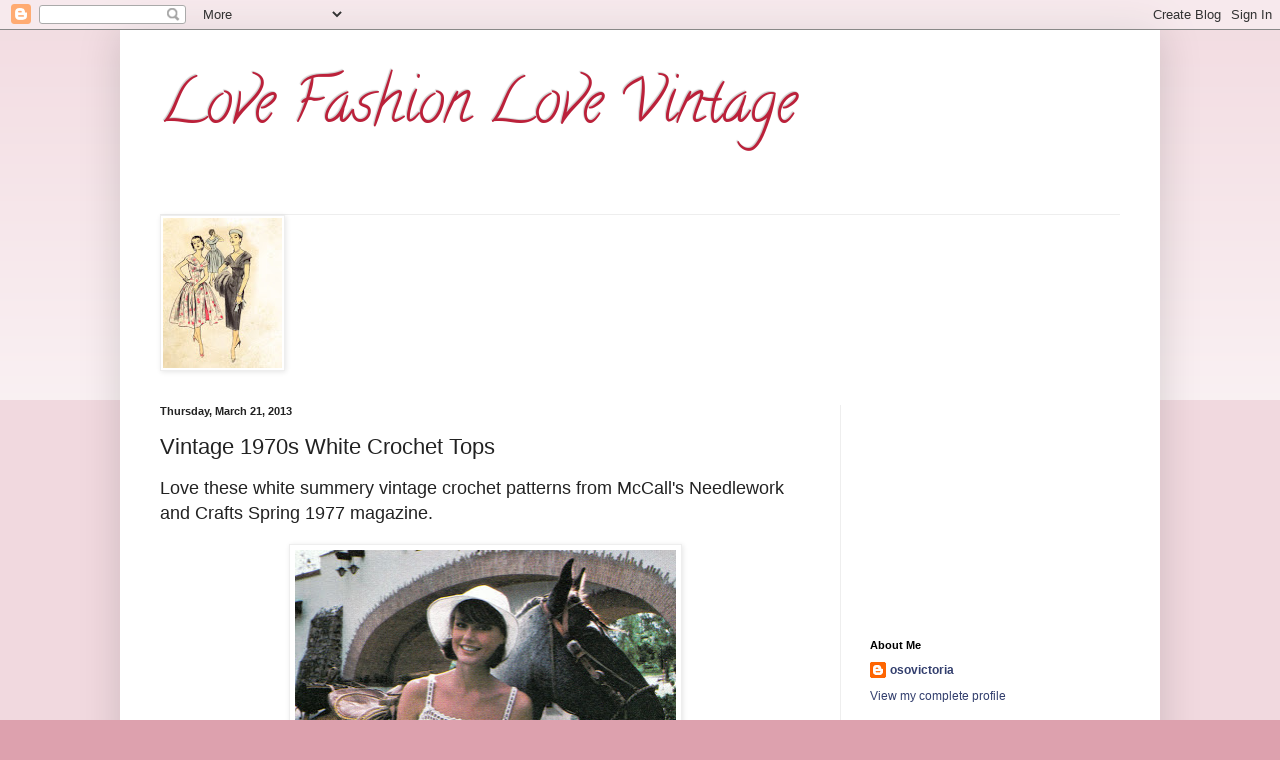

--- FILE ---
content_type: text/html; charset=UTF-8
request_url: https://www.osovictoria.com/2013/03/vintage-1970s-white-crochet-tops.html
body_size: 16393
content:
<!DOCTYPE html>
<html class='v2' dir='ltr' xmlns='http://www.w3.org/1999/xhtml' xmlns:b='http://www.google.com/2005/gml/b' xmlns:data='http://www.google.com/2005/gml/data' xmlns:expr='http://www.google.com/2005/gml/expr'>
<head>
<link href='https://www.blogger.com/static/v1/widgets/335934321-css_bundle_v2.css' rel='stylesheet' type='text/css'/>
<meta content='f4be9bd2ff7e6c857bb54658325f8661' name='p:domain_verify'/>
<meta content='IE=EmulateIE7' http-equiv='X-UA-Compatible'/>
<meta content='width=1100' name='viewport'/>
<meta content='text/html; charset=UTF-8' http-equiv='Content-Type'/>
<meta content='blogger' name='generator'/>
<link href='https://www.osovictoria.com/favicon.ico' rel='icon' type='image/x-icon'/>
<link href='http://www.osovictoria.com/2013/03/vintage-1970s-white-crochet-tops.html' rel='canonical'/>
<link rel="alternate" type="application/atom+xml" title="Love Fashion Love Vintage - Atom" href="https://www.osovictoria.com/feeds/posts/default" />
<link rel="alternate" type="application/rss+xml" title="Love Fashion Love Vintage - RSS" href="https://www.osovictoria.com/feeds/posts/default?alt=rss" />
<link rel="service.post" type="application/atom+xml" title="Love Fashion Love Vintage - Atom" href="https://www.blogger.com/feeds/3564368555119078106/posts/default" />

<link rel="alternate" type="application/atom+xml" title="Love Fashion Love Vintage - Atom" href="https://www.osovictoria.com/feeds/6823450478088394381/comments/default" />
<!--Can't find substitution for tag [blog.ieCssRetrofitLinks]-->
<link href='https://blogger.googleusercontent.com/img/b/R29vZ2xl/AVvXsEiKl5RLiqLNeheWBFFP8yT2TG6Cg6auYxXJdjzPKxEXtny9_2GcbadvzMTVgDjCW7xQnf433kzpftuTHThcBsO9TrgeHPkDlCVxchnNQv8R_nqAxm2liO98Cr2XSk_00kwwZjkrdomAxio/s400/IMG.jpg' rel='image_src'/>
<meta content='http://www.osovictoria.com/2013/03/vintage-1970s-white-crochet-tops.html' property='og:url'/>
<meta content='Vintage 1970s White Crochet Tops ' property='og:title'/>
<meta content=' Love these white summery vintage crochet patterns from McCall&#39;s Needlework and Crafts Spring 1977 magazine.       Free PDF download Rose Ca...' property='og:description'/>
<meta content='https://blogger.googleusercontent.com/img/b/R29vZ2xl/AVvXsEiKl5RLiqLNeheWBFFP8yT2TG6Cg6auYxXJdjzPKxEXtny9_2GcbadvzMTVgDjCW7xQnf433kzpftuTHThcBsO9TrgeHPkDlCVxchnNQv8R_nqAxm2liO98Cr2XSk_00kwwZjkrdomAxio/w1200-h630-p-k-no-nu/IMG.jpg' property='og:image'/>
<title>Love Fashion Love Vintage: Vintage 1970s White Crochet Tops </title>
<style type='text/css'>@font-face{font-family:'Calligraffitti';font-style:normal;font-weight:400;font-display:swap;src:url(//fonts.gstatic.com/s/calligraffitti/v20/46k2lbT3XjDVqJw3DCmCFjE0vkFeOZdjppN_.woff2)format('woff2');unicode-range:U+0000-00FF,U+0131,U+0152-0153,U+02BB-02BC,U+02C6,U+02DA,U+02DC,U+0304,U+0308,U+0329,U+2000-206F,U+20AC,U+2122,U+2191,U+2193,U+2212,U+2215,U+FEFF,U+FFFD;}</style>
<style id='page-skin-1' type='text/css'><!--
/*
-----------------------------------------------
Blogger Template Style
Name:     Simple
Designer: Blogger
URL:      www.blogger.com
----------------------------------------------- */
/* Content
----------------------------------------------- */
body {
font: normal normal 12px Arial, Tahoma, Helvetica, FreeSans, sans-serif;
color: #222222;
background: #dda1ae none repeat scroll top left;
padding: 0 40px 40px 40px;
}
html body .region-inner {
min-width: 0;
max-width: 100%;
width: auto;
}
h2 {
font-size: 22px;
}
a:link {
text-decoration:none;
color: #333f6e;
}
a:visited {
text-decoration:none;
color: #dd2a50;
}
a:hover {
text-decoration:underline;
color: #7fdd66;
}
.body-fauxcolumn-outer .fauxcolumn-inner {
background: transparent url(//www.blogblog.com/1kt/simple/body_gradient_tile_light.png) repeat scroll top left;
_background-image: none;
}
.body-fauxcolumn-outer .cap-top {
position: absolute;
z-index: 1;
height: 400px;
width: 100%;
}
.body-fauxcolumn-outer .cap-top .cap-left {
width: 100%;
background: transparent url(//www.blogblog.com/1kt/simple/gradients_light.png) repeat-x scroll top left;
_background-image: none;
}
.content-outer {
-moz-box-shadow: 0 0 40px rgba(0, 0, 0, .15);
-webkit-box-shadow: 0 0 5px rgba(0, 0, 0, .15);
-goog-ms-box-shadow: 0 0 10px #333333;
box-shadow: 0 0 40px rgba(0, 0, 0, .15);
margin-bottom: 1px;
}
.content-inner {
padding: 10px 10px;
}
.content-inner {
background-color: #ffffff;
}
/* Header
----------------------------------------------- */
.header-outer {
background: #ffffff none repeat-x scroll 0 -400px;
_background-image: none;
}
.Header h1 {
font: normal normal 60px Calligraffitti;
color: #bb213a;
text-shadow: -1px -1px 1px rgba(0, 0, 0, .2);
}
.Header h1 a {
color: #bb213a;
}
.Header .description {
font-size: 140%;
color: #777777;
}
.header-inner .Header .titlewrapper {
padding: 22px 30px;
}
.header-inner .Header .descriptionwrapper {
padding: 0 30px;
}
/* Tabs
----------------------------------------------- */
.tabs-inner .section:first-child {
border-top: 1px solid #eeeeee;
}
.tabs-inner .section:first-child ul {
margin-top: -1px;
border-top: 1px solid #eeeeee;
border-left: 0 solid #eeeeee;
border-right: 0 solid #eeeeee;
}
.tabs-inner .widget ul {
background: #f5f5f5 url(//www.blogblog.com/1kt/simple/gradients_light.png) repeat-x scroll 0 -800px;
_background-image: none;
border-bottom: 1px solid #eeeeee;
margin-top: 0;
margin-left: -30px;
margin-right: -30px;
}
.tabs-inner .widget li a {
display: inline-block;
padding: .6em 1em;
font: normal normal 14px Arial, Tahoma, Helvetica, FreeSans, sans-serif;
color: #999999;
border-left: 1px solid #ffffff;
border-right: 1px solid #eeeeee;
}
.tabs-inner .widget li:first-child a {
border-left: none;
}
.tabs-inner .widget li.selected a, .tabs-inner .widget li a:hover {
color: #000000;
background-color: #eeeeee;
text-decoration: none;
}
/* Columns
----------------------------------------------- */
.main-outer {
border-top: 0 solid #eeeeee;
}
.fauxcolumn-left-outer .fauxcolumn-inner {
border-right: 1px solid #eeeeee;
}
.fauxcolumn-right-outer .fauxcolumn-inner {
border-left: 1px solid #eeeeee;
}
/* Headings
----------------------------------------------- */
div.widget > h2,
div.widget h2.title {
margin: 0 0 1em 0;
font: normal bold 11px Arial, Tahoma, Helvetica, FreeSans, sans-serif;
color: #000000;
}
/* Widgets
----------------------------------------------- */
.widget .zippy {
color: #999999;
text-shadow: 2px 2px 1px rgba(0, 0, 0, .1);
}
.widget .popular-posts ul {
list-style: none;
}
/* Posts
----------------------------------------------- */
h2.date-header {
font: normal bold 11px Arial, Tahoma, Helvetica, FreeSans, sans-serif;
}
.date-header span {
background-color: transparent;
color: #222222;
padding: inherit;
letter-spacing: inherit;
margin: inherit;
}
.main-inner {
padding-top: 30px;
padding-bottom: 30px;
}
.main-inner .column-center-inner {
padding: 0 15px;
}
.main-inner .column-center-inner .section {
margin: 0 15px;
}
.post {
margin: 0 0 25px 0;
}
h3.post-title, .comments h4 {
font: normal normal 22px Arial, Tahoma, Helvetica, FreeSans, sans-serif;
margin: .75em 0 0;
}
.post-body {
font-size: 110%;
line-height: 1.4;
position: relative;
}
.post-body img, .post-body .tr-caption-container, .Profile img, .Image img,
.BlogList .item-thumbnail img {
padding: 2px;
background: #ffffff;
border: 1px solid #eeeeee;
-moz-box-shadow: 1px 1px 5px rgba(0, 0, 0, .1);
-webkit-box-shadow: 1px 1px 5px rgba(0, 0, 0, .1);
box-shadow: 1px 1px 5px rgba(0, 0, 0, .1);
}
.post-body img, .post-body .tr-caption-container {
padding: 5px;
}
.post-body .tr-caption-container {
color: #222222;
}
.post-body .tr-caption-container img {
padding: 0;
background: transparent;
border: none;
-moz-box-shadow: 0 0 0 rgba(0, 0, 0, .1);
-webkit-box-shadow: 0 0 0 rgba(0, 0, 0, .1);
box-shadow: 0 0 0 rgba(0, 0, 0, .1);
}
.post-header {
margin: 0 0 1.5em;
line-height: 1.6;
font-size: 90%;
}
.post-footer {
margin: 20px -2px 0;
padding: 5px 10px;
color: #666666;
background-color: #f9f9f9;
border-bottom: 1px solid #eeeeee;
line-height: 1.6;
font-size: 90%;
}
#comments .comment-author {
padding-top: 1.5em;
border-top: 1px solid #eeeeee;
background-position: 0 1.5em;
}
#comments .comment-author:first-child {
padding-top: 0;
border-top: none;
}
.avatar-image-container {
margin: .2em 0 0;
}
#comments .avatar-image-container img {
border: 1px solid #eeeeee;
}
/* Comments
----------------------------------------------- */
.comments .comments-content .icon.blog-author {
background-repeat: no-repeat;
background-image: url([data-uri]);
}
.comments .comments-content .loadmore a {
border-top: 1px solid #999999;
border-bottom: 1px solid #999999;
}
.comments .comment-thread.inline-thread {
background-color: #f9f9f9;
}
.comments .continue {
border-top: 2px solid #999999;
}
/* Accents
---------------------------------------------- */
.section-columns td.columns-cell {
border-left: 1px solid #eeeeee;
}
.blog-pager {
background: transparent none no-repeat scroll top center;
}
.blog-pager-older-link, .home-link,
.blog-pager-newer-link {
background-color: #ffffff;
padding: 5px;
}
.footer-outer {
border-top: 0 dashed #bbbbbb;
}
/* Mobile
----------------------------------------------- */
body.mobile  {
background-size: auto;
}
.mobile .body-fauxcolumn-outer {
background: transparent none repeat scroll top left;
}
.mobile .body-fauxcolumn-outer .cap-top {
background-size: 100% auto;
}
.mobile .content-outer {
-webkit-box-shadow: 0 0 3px rgba(0, 0, 0, .15);
box-shadow: 0 0 3px rgba(0, 0, 0, .15);
}
.mobile .tabs-inner .widget ul {
margin-left: 0;
margin-right: 0;
}
.mobile .post {
margin: 0;
}
.mobile .main-inner .column-center-inner .section {
margin: 0;
}
.mobile .date-header span {
padding: 0.1em 10px;
margin: 0 -10px;
}
.mobile h3.post-title {
margin: 0;
}
.mobile .blog-pager {
background: transparent none no-repeat scroll top center;
}
.mobile .footer-outer {
border-top: none;
}
.mobile .main-inner, .mobile .footer-inner {
background-color: #ffffff;
}
.mobile-index-contents {
color: #222222;
}
.mobile-link-button {
background-color: #333f6e;
}
.mobile-link-button a:link, .mobile-link-button a:visited {
color: #ffffff;
}
.mobile .tabs-inner .section:first-child {
border-top: none;
}
.mobile .tabs-inner .PageList .widget-content {
background-color: #eeeeee;
color: #000000;
border-top: 1px solid #eeeeee;
border-bottom: 1px solid #eeeeee;
}
.mobile .tabs-inner .PageList .widget-content .pagelist-arrow {
border-left: 1px solid #eeeeee;
}

--></style>
<style id='template-skin-1' type='text/css'><!--
body {
min-width: 1040px;
}
.content-outer, .content-fauxcolumn-outer, .region-inner {
min-width: 1040px;
max-width: 1040px;
_width: 1040px;
}
.main-inner .columns {
padding-left: 0;
padding-right: 310px;
}
.main-inner .fauxcolumn-center-outer {
left: 0;
right: 310px;
/* IE6 does not respect left and right together */
_width: expression(this.parentNode.offsetWidth -
parseInt("0") -
parseInt("310px") + 'px');
}
.main-inner .fauxcolumn-left-outer {
width: 0;
}
.main-inner .fauxcolumn-right-outer {
width: 310px;
}
.main-inner .column-left-outer {
width: 0;
right: 100%;
margin-left: -0;
}
.main-inner .column-right-outer {
width: 310px;
margin-right: -310px;
}
#layout {
min-width: 0;
}
#layout .content-outer {
min-width: 0;
width: 800px;
}
#layout .region-inner {
min-width: 0;
width: auto;
}
--></style>
<link href='https://www.blogger.com/dyn-css/authorization.css?targetBlogID=3564368555119078106&amp;zx=461f2667-779f-4631-9f16-f9a87dcc3dd2' media='none' onload='if(media!=&#39;all&#39;)media=&#39;all&#39;' rel='stylesheet'/><noscript><link href='https://www.blogger.com/dyn-css/authorization.css?targetBlogID=3564368555119078106&amp;zx=461f2667-779f-4631-9f16-f9a87dcc3dd2' rel='stylesheet'/></noscript>
<meta name='google-adsense-platform-account' content='ca-host-pub-1556223355139109'/>
<meta name='google-adsense-platform-domain' content='blogspot.com'/>

<!-- data-ad-client=ca-pub-6010517605178212 -->

</head>
<body class='loading variant-pale'>
<div class='navbar section' id='navbar'><div class='widget Navbar' data-version='1' id='Navbar1'><script type="text/javascript">
    function setAttributeOnload(object, attribute, val) {
      if(window.addEventListener) {
        window.addEventListener('load',
          function(){ object[attribute] = val; }, false);
      } else {
        window.attachEvent('onload', function(){ object[attribute] = val; });
      }
    }
  </script>
<div id="navbar-iframe-container"></div>
<script type="text/javascript" src="https://apis.google.com/js/platform.js"></script>
<script type="text/javascript">
      gapi.load("gapi.iframes:gapi.iframes.style.bubble", function() {
        if (gapi.iframes && gapi.iframes.getContext) {
          gapi.iframes.getContext().openChild({
              url: 'https://www.blogger.com/navbar/3564368555119078106?po\x3d6823450478088394381\x26origin\x3dhttps://www.osovictoria.com',
              where: document.getElementById("navbar-iframe-container"),
              id: "navbar-iframe"
          });
        }
      });
    </script><script type="text/javascript">
(function() {
var script = document.createElement('script');
script.type = 'text/javascript';
script.src = '//pagead2.googlesyndication.com/pagead/js/google_top_exp.js';
var head = document.getElementsByTagName('head')[0];
if (head) {
head.appendChild(script);
}})();
</script>
</div></div>
<div class='body-fauxcolumns'>
<div class='fauxcolumn-outer body-fauxcolumn-outer'>
<div class='cap-top'>
<div class='cap-left'></div>
<div class='cap-right'></div>
</div>
<div class='fauxborder-left'>
<div class='fauxborder-right'></div>
<div class='fauxcolumn-inner'>
</div>
</div>
<div class='cap-bottom'>
<div class='cap-left'></div>
<div class='cap-right'></div>
</div>
</div>
</div>
<div class='content'>
<div class='content-fauxcolumns'>
<div class='fauxcolumn-outer content-fauxcolumn-outer'>
<div class='cap-top'>
<div class='cap-left'></div>
<div class='cap-right'></div>
</div>
<div class='fauxborder-left'>
<div class='fauxborder-right'></div>
<div class='fauxcolumn-inner'>
</div>
</div>
<div class='cap-bottom'>
<div class='cap-left'></div>
<div class='cap-right'></div>
</div>
</div>
</div>
<div class='content-outer'>
<div class='content-cap-top cap-top'>
<div class='cap-left'></div>
<div class='cap-right'></div>
</div>
<div class='fauxborder-left content-fauxborder-left'>
<div class='fauxborder-right content-fauxborder-right'></div>
<div class='content-inner'>
<header>
<div class='header-outer'>
<div class='header-cap-top cap-top'>
<div class='cap-left'></div>
<div class='cap-right'></div>
</div>
<div class='fauxborder-left header-fauxborder-left'>
<div class='fauxborder-right header-fauxborder-right'></div>
<div class='region-inner header-inner'>
<div class='header section' id='header'><div class='widget Header' data-version='1' id='Header1'>
<div id='header-inner'>
<div class='titlewrapper'>
<h1 class='title'>
<a href='https://www.osovictoria.com/'>
Love Fashion Love Vintage
</a>
</h1>
</div>
<div class='descriptionwrapper'>
<p class='description'><span>
</span></p>
</div>
</div>
</div></div>
</div>
</div>
<div class='header-cap-bottom cap-bottom'>
<div class='cap-left'></div>
<div class='cap-right'></div>
</div>
</div>
</header>
<div class='tabs-outer'>
<div class='tabs-cap-top cap-top'>
<div class='cap-left'></div>
<div class='cap-right'></div>
</div>
<div class='fauxborder-left tabs-fauxborder-left'>
<div class='fauxborder-right tabs-fauxborder-right'></div>
<div class='region-inner tabs-inner'>
<div class='tabs section' id='crosscol'><div class='widget Image' data-version='1' id='Image1'>
<h2>vintage patterns</h2>
<div class='widget-content'>
<a href='http://peneloperose.artfire.com'>
<img alt='vintage patterns' height='150' id='Image1_img' src='https://blogger.googleusercontent.com/img/b/R29vZ2xl/AVvXsEj_U_XJqD77SkK4a_dHGP9cbB_rtB0UnjxW1eWzEeHSz47UFj_qfGF6kNWVX8WAfC4fJdATHdg24ljwINXAeglU3NWcFJ34ZdU435CAGdTHuXnRdSycKdO9EIbgb2mfdW5RMlSbDfV9fN4/s150/photo.jpg' width='119'/>
</a>
<br/>
</div>
<div class='clear'></div>
</div></div>
<div class='tabs no-items section' id='crosscol-overflow'></div>
</div>
</div>
<div class='tabs-cap-bottom cap-bottom'>
<div class='cap-left'></div>
<div class='cap-right'></div>
</div>
</div>
<div class='main-outer'>
<div class='main-cap-top cap-top'>
<div class='cap-left'></div>
<div class='cap-right'></div>
</div>
<div class='fauxborder-left main-fauxborder-left'>
<div class='fauxborder-right main-fauxborder-right'></div>
<div class='region-inner main-inner'>
<div class='columns fauxcolumns'>
<div class='fauxcolumn-outer fauxcolumn-center-outer'>
<div class='cap-top'>
<div class='cap-left'></div>
<div class='cap-right'></div>
</div>
<div class='fauxborder-left'>
<div class='fauxborder-right'></div>
<div class='fauxcolumn-inner'>
</div>
</div>
<div class='cap-bottom'>
<div class='cap-left'></div>
<div class='cap-right'></div>
</div>
</div>
<div class='fauxcolumn-outer fauxcolumn-left-outer'>
<div class='cap-top'>
<div class='cap-left'></div>
<div class='cap-right'></div>
</div>
<div class='fauxborder-left'>
<div class='fauxborder-right'></div>
<div class='fauxcolumn-inner'>
</div>
</div>
<div class='cap-bottom'>
<div class='cap-left'></div>
<div class='cap-right'></div>
</div>
</div>
<div class='fauxcolumn-outer fauxcolumn-right-outer'>
<div class='cap-top'>
<div class='cap-left'></div>
<div class='cap-right'></div>
</div>
<div class='fauxborder-left'>
<div class='fauxborder-right'></div>
<div class='fauxcolumn-inner'>
</div>
</div>
<div class='cap-bottom'>
<div class='cap-left'></div>
<div class='cap-right'></div>
</div>
</div>
<!-- corrects IE6 width calculation -->
<div class='columns-inner'>
<div class='column-center-outer'>
<div class='column-center-inner'>
<div class='main section' id='main'><div class='widget Blog' data-version='1' id='Blog1'>
<div class='blog-posts hfeed'>

          <div class="date-outer">
        
<h2 class='date-header'><span>Thursday, March 21, 2013</span></h2>

          <div class="date-posts">
        
<div class='post-outer'>
<div class='post hentry' itemprop='blogPost' itemscope='itemscope' itemtype='http://schema.org/BlogPosting'>
<meta content='https://blogger.googleusercontent.com/img/b/R29vZ2xl/AVvXsEiKl5RLiqLNeheWBFFP8yT2TG6Cg6auYxXJdjzPKxEXtny9_2GcbadvzMTVgDjCW7xQnf433kzpftuTHThcBsO9TrgeHPkDlCVxchnNQv8R_nqAxm2liO98Cr2XSk_00kwwZjkrdomAxio/s400/IMG.jpg' itemprop='image_url'/>
<meta content='3564368555119078106' itemprop='blogId'/>
<meta content='6823450478088394381' itemprop='postId'/>
<a name='6823450478088394381'></a>
<h3 class='post-title entry-title' itemprop='name'>
Vintage 1970s White Crochet Tops 
</h3>
<div class='post-header'>
<div class='post-header-line-1'></div>
</div>
<div class='post-body entry-content' id='post-body-6823450478088394381' itemprop='description articleBody'>
<div dir="ltr" style="text-align: left;" trbidi="on">
<span style="font-size: large;">Love these white summery vintage crochet patterns from McCall's Needlework and Crafts Spring 1977 magazine.&nbsp;</span><br />
<br />
<div class="separator" style="clear: both; text-align: center;">
<a href="https://blogger.googleusercontent.com/img/b/R29vZ2xl/AVvXsEiKl5RLiqLNeheWBFFP8yT2TG6Cg6auYxXJdjzPKxEXtny9_2GcbadvzMTVgDjCW7xQnf433kzpftuTHThcBsO9TrgeHPkDlCVxchnNQv8R_nqAxm2liO98Cr2XSk_00kwwZjkrdomAxio/s1600/IMG.jpg" imageanchor="1" style="margin-left: 1em; margin-right: 1em;"><img border="0" height="400" src="https://blogger.googleusercontent.com/img/b/R29vZ2xl/AVvXsEiKl5RLiqLNeheWBFFP8yT2TG6Cg6auYxXJdjzPKxEXtny9_2GcbadvzMTVgDjCW7xQnf433kzpftuTHThcBsO9TrgeHPkDlCVxchnNQv8R_nqAxm2liO98Cr2XSk_00kwwZjkrdomAxio/s400/IMG.jpg" width="381" /></a></div>
<br />
<span style="font-size: large;">Free PDF download <a href="http://www.osovictoriavintage.com/wp-content/uploads/2013/03/Rose-Camisole.pdf" target="_blank">Rose Camisole</a></span><br />
<br />
<span style="font-size: large;"><br /></span>
<br />
<div style="text-align: center;">
<span style="font-size: large;">...and these two</span></div>
<br />
<div class="separator" style="clear: both; text-align: center;">
<a href="https://blogger.googleusercontent.com/img/b/R29vZ2xl/AVvXsEjOemH2t0nNAeTP1jnQnXyyBgi3mTIdWYkkeed46zMnUuYDpKH79xrdWaBiRbVlG9oiFd9Q_bwRL0xuNp-janDA4FpOfDn4iFc3FZA-zcovrpzYAva4ErFSTRlCy-_z-fDc1ZSNGwXxBg0/s1600/IMG-002.jpg" imageanchor="1" style="margin-left: 1em; margin-right: 1em;"><img border="0" height="444" src="https://blogger.googleusercontent.com/img/b/R29vZ2xl/AVvXsEjOemH2t0nNAeTP1jnQnXyyBgi3mTIdWYkkeed46zMnUuYDpKH79xrdWaBiRbVlG9oiFd9Q_bwRL0xuNp-janDA4FpOfDn4iFc3FZA-zcovrpzYAva4ErFSTRlCy-_z-fDc1ZSNGwXxBg0/s640/IMG-002.jpg" width="640" /></a></div>
<br />
<span style="font-size: large;"><br /></span>
<span style="font-size: large;">Download PDF for <a href="http://www.osovictoriavintage.com/wp-content/uploads/2013/03/Tassel-Tie-Vest.pdf" target="_blank">Tassel Tie Vest</a> on left and</span><br />
<span style="font-size: large;"><br /></span>
<span style="font-size: large;">PDF for <a href="http://www.osovictoriavintage.com/wp-content/uploads/2013/03/Romatic-Sweater.pdf" target="_blank">Romantic Sweater</a> on right</span><br />
<span style="font-size: large;"><br /></span>
<span style="font-size: large;">These tops would be so fun to layer up, which one sparks your&nbsp;fancy?</span><br />
<span style="font-size: large;"><br /></span>
<br />
<div class="separator" style="clear: both; text-align: center;">
<a href="https://blogger.googleusercontent.com/img/b/R29vZ2xl/AVvXsEgbuAHPL0g9SYn-kTqIG0sRCNKzxzszmouN_0es334OjPHoJuR_8MEHGzyiPhglZfL9-x0QChM_w8j0GblNV4Fja88piY0Ir5qHtrzlhCHUliI_PwcAFkdDNelffxlbDhNnzNEhzBZS6Eg/s1600/Name.jpg" imageanchor="1" style="margin-left: 1em; margin-right: 1em;"><img border="0" src="https://blogger.googleusercontent.com/img/b/R29vZ2xl/AVvXsEgbuAHPL0g9SYn-kTqIG0sRCNKzxzszmouN_0es334OjPHoJuR_8MEHGzyiPhglZfL9-x0QChM_w8j0GblNV4Fja88piY0Ir5qHtrzlhCHUliI_PwcAFkdDNelffxlbDhNnzNEhzBZS6Eg/s1600/Name.jpg" /></a></div>
<span style="font-size: large;"><br /></span>
<span style="font-size: large;"><br /></span>
<span style="font-size: large;"><br /></span></div>
<div style='clear: both;'></div>
</div>
<div class='post-footer'>
<div class='post-footer-line post-footer-line-1'><span class='post-author vcard'>
Posted by
<span class='fn' itemprop='author' itemscope='itemscope' itemtype='http://schema.org/Person'>
<meta content='https://www.blogger.com/profile/09755459416529761318' itemprop='url'/>
<a href='https://www.blogger.com/profile/09755459416529761318' rel='author' title='author profile'>
<span itemprop='name'>osovictoria</span>
</a>
</span>
</span>
<span class='post-timestamp'>
at
<meta content='https://www.osovictoria.com/2013/03/vintage-1970s-white-crochet-tops.html' itemprop='url'/>
<a class='timestamp-link' href='https://www.osovictoria.com/2013/03/vintage-1970s-white-crochet-tops.html' rel='bookmark' title='permanent link'><abbr class='published' itemprop='datePublished' title='2013-03-21T04:37:00-07:00'>4:37&#8239;AM</abbr></a>
</span>
<span class='post-comment-link'>
</span>
<span class='post-icons'>
<span class='item-action'>
<a href='https://www.blogger.com/email-post/3564368555119078106/6823450478088394381' title='Email Post'>
<img alt="" class="icon-action" height="13" src="//img1.blogblog.com/img/icon18_email.gif" width="18">
</a>
</span>
<span class='item-control blog-admin pid-1894588649'>
<a href='https://www.blogger.com/post-edit.g?blogID=3564368555119078106&postID=6823450478088394381&from=pencil' title='Edit Post'>
<img alt='' class='icon-action' height='18' src='https://resources.blogblog.com/img/icon18_edit_allbkg.gif' width='18'/>
</a>
</span>
</span>
<div class='post-share-buttons goog-inline-block'>
<a class='goog-inline-block share-button sb-email' href='https://www.blogger.com/share-post.g?blogID=3564368555119078106&postID=6823450478088394381&target=email' target='_blank' title='Email This'><span class='share-button-link-text'>Email This</span></a><a class='goog-inline-block share-button sb-blog' href='https://www.blogger.com/share-post.g?blogID=3564368555119078106&postID=6823450478088394381&target=blog' onclick='window.open(this.href, "_blank", "height=270,width=475"); return false;' target='_blank' title='BlogThis!'><span class='share-button-link-text'>BlogThis!</span></a><a class='goog-inline-block share-button sb-twitter' href='https://www.blogger.com/share-post.g?blogID=3564368555119078106&postID=6823450478088394381&target=twitter' target='_blank' title='Share to X'><span class='share-button-link-text'>Share to X</span></a><a class='goog-inline-block share-button sb-facebook' href='https://www.blogger.com/share-post.g?blogID=3564368555119078106&postID=6823450478088394381&target=facebook' onclick='window.open(this.href, "_blank", "height=430,width=640"); return false;' target='_blank' title='Share to Facebook'><span class='share-button-link-text'>Share to Facebook</span></a><a class='goog-inline-block share-button sb-pinterest' href='https://www.blogger.com/share-post.g?blogID=3564368555119078106&postID=6823450478088394381&target=pinterest' target='_blank' title='Share to Pinterest'><span class='share-button-link-text'>Share to Pinterest</span></a>
</div>
<span class='post-backlinks post-comment-link'>
</span>
</div>
<div class='post-footer-line post-footer-line-2'><span class='post-labels'>
Labels:
<a href='https://www.osovictoria.com/search/label/1970' rel='tag'>1970</a>,
<a href='https://www.osovictoria.com/search/label/crochet' rel='tag'>crochet</a>,
<a href='https://www.osovictoria.com/search/label/fashion' rel='tag'>fashion</a>,
<a href='https://www.osovictoria.com/search/label/magazine' rel='tag'>magazine</a>,
<a href='https://www.osovictoria.com/search/label/Style' rel='tag'>Style</a>,
<a href='https://www.osovictoria.com/search/label/vintage%20clothing' rel='tag'>vintage clothing</a>,
<a href='https://www.osovictoria.com/search/label/vintage%20patterns' rel='tag'>vintage patterns</a>
</span>
</div>
<div class='post-footer-line post-footer-line-3'></div>
</div>
</div>
<div class='comments' id='comments'>
<a name='comments'></a>
<h4>No comments:</h4>
<div id='Blog1_comments-block-wrapper'>
<dl class='avatar-comment-indent' id='comments-block'>
</dl>
</div>
<p class='comment-footer'>
<div class='comment-form'>
<a name='comment-form'></a>
<h4 id='comment-post-message'>Post a Comment</h4>
<p>
</p>
<a href='https://www.blogger.com/comment/frame/3564368555119078106?po=6823450478088394381&hl=en&saa=85391&origin=https://www.osovictoria.com' id='comment-editor-src'></a>
<iframe allowtransparency='true' class='blogger-iframe-colorize blogger-comment-from-post' frameborder='0' height='410px' id='comment-editor' name='comment-editor' src='' width='100%'></iframe>
<script src='https://www.blogger.com/static/v1/jsbin/2830521187-comment_from_post_iframe.js' type='text/javascript'></script>
<script type='text/javascript'>
      BLOG_CMT_createIframe('https://www.blogger.com/rpc_relay.html');
    </script>
</div>
</p>
</div>
</div>
<div class='inline-ad'>
<script type="text/javascript"><!--
google_ad_client = "ca-pub-6010517605178212";
google_ad_host = "ca-host-pub-1556223355139109";
google_ad_host_channel = "L0007";
/* osovictoria_main_Blog1_300x250_as */
google_ad_slot = "1277736134";
google_ad_width = 300;
google_ad_height = 250;
//-->
</script>
<script type="text/javascript" src="//pagead2.googlesyndication.com/pagead/show_ads.js">
</script>
</div>

        </div></div>
      
</div>
<div class='blog-pager' id='blog-pager'>
<span id='blog-pager-newer-link'>
<a class='blog-pager-newer-link' href='https://www.osovictoria.com/2013/04/lately-i-have-been-silver-fabrics.html' id='Blog1_blog-pager-newer-link' title='Newer Post'>Newer Post</a>
</span>
<span id='blog-pager-older-link'>
<a class='blog-pager-older-link' href='https://www.osovictoria.com/2013/03/some-of-my-best-fashion-picks-this-week.html' id='Blog1_blog-pager-older-link' title='Older Post'>Older Post</a>
</span>
<a class='home-link' href='https://www.osovictoria.com/'>Home</a>
</div>
<div class='clear'></div>
<div class='post-feeds'>
<div class='feed-links'>
Subscribe to:
<a class='feed-link' href='https://www.osovictoria.com/feeds/6823450478088394381/comments/default' target='_blank' type='application/atom+xml'>Post Comments (Atom)</a>
</div>
</div>
</div></div>
</div>
</div>
<div class='column-left-outer'>
<div class='column-left-inner'>
<aside>
</aside>
</div>
</div>
<div class='column-right-outer'>
<div class='column-right-inner'>
<aside>
<div class='sidebar section' id='sidebar-right-1'><div class='widget AdSense' data-version='1' id='AdSense1'>
<div class='widget-content'>
<script type="text/javascript"><!--
google_ad_client = "ca-pub-6010517605178212";
google_ad_host = "ca-host-pub-1556223355139109";
google_ad_host_channel = "L0001";
/* osovictoria_sidebar-right-1_AdSense1_200x200_as */
google_ad_slot = "9907586538";
google_ad_width = 200;
google_ad_height = 200;
//-->
</script>
<script type="text/javascript" src="//pagead2.googlesyndication.com/pagead/show_ads.js">
</script>
<div class='clear'></div>
</div>
</div><div class='widget Profile' data-version='1' id='Profile1'>
<h2>About Me</h2>
<div class='widget-content'>
<dl class='profile-datablock'>
<dt class='profile-data'>
<a class='profile-name-link g-profile' href='https://www.blogger.com/profile/09755459416529761318' rel='author' style='background-image: url(//www.blogger.com/img/logo-16.png);'>
osovictoria
</a>
</dt>
<dd class='profile-data'>
</dd>
</dl>
<a class='profile-link' href='https://www.blogger.com/profile/09755459416529761318' rel='author'>View my complete profile</a>
<div class='clear'></div>
</div>
</div><div class='widget PopularPosts' data-version='1' id='PopularPosts1'>
<h2>Popular Posts</h2>
<div class='widget-content popular-posts'>
<ul>
<li>
<div class='item-content'>
<div class='item-thumbnail'>
<a href='https://www.osovictoria.com/2013/10/blog-post.html' target='_blank'>
<img alt='' border='0' src='https://blogger.googleusercontent.com/img/b/R29vZ2xl/AVvXsEh3EW2Ot-Zp2RdM4eys6zlARz3iatmMXnCFjrJlV0QFD48d9Ypv1gyMLd_NZKXXs4qqv4qVmthG4X1yMUBk075JnVDVCKDEolBodspStNQert-U94wMtZI6cHlB7dtn4y7Dnfs4hxj4iIk/w72-h72-p-k-no-nu/run+free.jpg'/>
</a>
</div>
<div class='item-title'><a href='https://www.osovictoria.com/2013/10/blog-post.html'>Freedom in Movement and Photos</a></div>
<div class='item-snippet'>  Just wanted to share these so cute pictures ~ set yourself free ~                       This cutte little dress can be found at&#160; 3 Little ...</div>
</div>
<div style='clear: both;'></div>
</li>
<li>
<div class='item-content'>
<div class='item-thumbnail'>
<a href='https://www.osovictoria.com/2010/08/blog-post.html' target='_blank'>
<img alt='' border='0' src='https://blogger.googleusercontent.com/img/b/R29vZ2xl/AVvXsEioPuhRBbl0p5UzNogzOKMxpoeTYemCWzmwKr-r5BEsdw9J3N8-dtg0VTZHNr9oFy5N9XcizMJrzWNLdtVukXgQCyVMDoYvpUReXIHGVA2hxLAEtevygwzvciIXVyhHhG_Llohra0haf_c/w72-h72-p-k-no-nu/IMG_2997.JPG'/>
</a>
</div>
<div class='item-title'><a href='https://www.osovictoria.com/2010/08/blog-post.html'>1950s Simplicity Dress Pattern</a></div>
<div class='item-snippet'>Once I got to study this pattern, I realized how much I would like to make a dress and jacket using this pattern. What actually sold me was ...</div>
</div>
<div style='clear: both;'></div>
</li>
<li>
<div class='item-content'>
<div class='item-thumbnail'>
<a href='https://www.osovictoria.com/2012/07/vintage-swimsuits-vogue-1955.html' target='_blank'>
<img alt='' border='0' src='https://blogger.googleusercontent.com/img/b/R29vZ2xl/AVvXsEgeqaT7pz5hrZeAV7FpR5PyMEee-Mg5kJq8wZgOfkWb8cyKr6XknOhAZP_1Tkndp71-k8_LETMm-b7ah22VRfzFVJN04LkGmVMKnFx5aU_d4kGaQnpdIWPmGcdL7oCYS8VuympGH1b4ecQ/w72-h72-p-k-no-nu/IMG_1059.JPG'/>
</a>
</div>
<div class='item-title'><a href='https://www.osovictoria.com/2012/07/vintage-swimsuits-vogue-1955.html'>Vintage Swimsuits Vogue 1955</a></div>
<div class='item-snippet'> I love these vintage swimsuits, they are sexy and made the body look very curvy. This swimsuit spread is from Vogue magazine January 1955, ...</div>
</div>
<div style='clear: both;'></div>
</li>
<li>
<div class='item-content'>
<div class='item-thumbnail'>
<a href='https://www.osovictoria.com/2015/09/adorable-crochet-girls-cloche-hats-in.html' target='_blank'>
<img alt='' border='0' src='https://lh3.googleusercontent.com/blogger_img_proxy/AEn0k_uUMnNKEIwPiXPeeRCjuMHI0n_AmqyGyTnjbESS5ESQl8TyzItjOwTpJuifQr0KOirT4vcI2z9nwaHbbcK0sao75U8jZfeNXrI8xwxWbV58Zs8-SqpiAWiiCbzo56PtnqEwZbGQADSZ-yPtb2nsnz2eVE3Zz7awQsJ-Sw=w72-h72-p-k-no-nu'/>
</a>
</div>
<div class='item-title'><a href='https://www.osovictoria.com/2015/09/adorable-crochet-girls-cloche-hats-in.html'>Adorable Crochet Girls Cloche Hats in the Style of the 20s</a></div>
<div class='item-snippet'> My friend Irene shared this link on my Facebook page and I just had to do likewise and share here. These hats are just to cute. And they ar...</div>
</div>
<div style='clear: both;'></div>
</li>
<li>
<div class='item-content'>
<div class='item-thumbnail'>
<a href='https://www.osovictoria.com/2017/04/finding-vintage-fashion.html' target='_blank'>
<img alt='' border='0' src='https://blogger.googleusercontent.com/img/b/R29vZ2xl/AVvXsEgmpLp9iqygpjpEZRy1fjuws2pFgeUcmKU3Ba5E_i1u6d08Q3mu8xJbYdLv_r0waSYRQb9OKRb0XgStBdWfq8foPb4ynROz_Q25WFDbU1sSqA8kTvq3gI7indzFSgIYzKVrV1Y_jy1fSFk/w72-h72-p-k-no-nu/vintage+1950s+cotton+full+skirt+dress+OsoVictoria.etsy.com.JPG'/>
</a>
</div>
<div class='item-title'><a href='https://www.osovictoria.com/2017/04/finding-vintage-fashion.html'>Finding Vintage Fashion</a></div>
<div class='item-snippet'>       Some of my favorite recent vintage finds      1950s black and white cotton fitted dress with full skirt&#160;www.etsy.com/listing/51827076...</div>
</div>
<div style='clear: both;'></div>
</li>
<li>
<div class='item-content'>
<div class='item-thumbnail'>
<a href='https://www.osovictoria.com/2012/04/easy-summer-dress-patterns.html' target='_blank'>
<img alt='' border='0' src='https://blogger.googleusercontent.com/img/b/R29vZ2xl/AVvXsEhWgr3MnQnCCgMmckjj9JngT9FkZ-JXuHe18D2Brp5t9rZQ4g3LToFO8dua90bBw4KShxfOYuF8cf9PF50a-c-MmhH1ELtpI7WXPYtF64Jlb2OpwjfUo-soQOT9PrZpXcKRSwSfauY_pwA/w72-h72-p-k-no-nu/Top.bmp-002.jpg'/>
</a>
</div>
<div class='item-title'><a href='https://www.osovictoria.com/2012/04/easy-summer-dress-patterns.html'>Easy Summer Dress Patterns</a></div>
<div class='item-snippet'>As I get into the swing of sewing summer dresses I wanted to show some of the patterns I may be using. These patterns are not exclusive to w...</div>
</div>
<div style='clear: both;'></div>
</li>
<li>
<div class='item-content'>
<div class='item-thumbnail'>
<a href='https://www.osovictoria.com/2017/01/vintage-for-black-history-month-and.html' target='_blank'>
<img alt='' border='0' src='https://blogger.googleusercontent.com/img/b/R29vZ2xl/AVvXsEjmLoYrP9_FKttzqjPsYcmknM92srHVEqMo00kDqqZrerxOFnv3k8Gp1SQxUJJBZyg6v_HkVZI_bL82G4cv0qBhryzbD2uya_tBKO_TtNI5ZGUJ8ER7UVAeuzW4y1qaSCewtBLSD0teu-4/w72-h72-p-k-no-nu/Yes+St+Laurent%2527s+1960s.jpg'/>
</a>
</div>
<div class='item-title'><a href='https://www.osovictoria.com/2017/01/vintage-for-black-history-month-and.html'>Vintage for Black History Month and Every Month</a></div>
<div class='item-snippet'> This dress is from Saint Laurent&#39;s &quot;African&quot; collection, his first to look beyond Western fashion. Stylized African motifs an...</div>
</div>
<div style='clear: both;'></div>
</li>
<li>
<div class='item-content'>
<div class='item-thumbnail'>
<a href='https://www.osovictoria.com/2015/09/a-beautiful-mid-century-home.html' target='_blank'>
<img alt='' border='0' src='https://lh3.googleusercontent.com/blogger_img_proxy/AEn0k_sTmH5IFk0YdKuCXmQhmkXk5wETCcdbLykknQ2_ZovVg0sV8KY1iT_ZxmyKelXu0U9_cDxmxe8qb4ZDA6LkdDsNk4r8OspuN6Ci9NtRgzcULHsSV2L7-zXdmoA-XGp6xLOMp6A1hja3jBPIqR0RmV18OTfB5FvVMCs6bY3P6vsnrQZ0DA=w72-h72-p-k-no-nu'/>
</a>
</div>
<div class='item-title'><a href='https://www.osovictoria.com/2015/09/a-beautiful-mid-century-home.html'>A Beautiful Mid-Century Home</a></div>
<div class='item-snippet'> This article was posted on my Facebook from&#160; Midcentury Home Magazine . It features the Craig Ellwood Bobrtz home in San Diego, California....</div>
</div>
<div style='clear: both;'></div>
</li>
<li>
<div class='item-content'>
<div class='item-thumbnail'>
<a href='https://www.osovictoria.com/2017/12/favorite-vintage-photos.html' target='_blank'>
<img alt='' border='0' src='https://blogger.googleusercontent.com/img/b/R29vZ2xl/AVvXsEg9d2M1UDHkmNCZPa_bvqGdo4hFJwnuSizvK-T1-C8Inq1LjIexihrbTrrIcr7xX6yN9deqbNSexSFrba-GeFiAlI3wMaaQecgsO96xKJMdrpq575rDFci-esw8REVOpQifpMpBDhj5KKA/w72-h72-p-k-no-nu/Evening+dress+by+Pierre+Balmain+from+1957.jpg'/>
</a>
</div>
<div class='item-title'><a href='https://www.osovictoria.com/2017/12/favorite-vintage-photos.html'>Favorite Vintage Photos</a></div>
<div class='item-snippet'>  It&#39;s been awhile, but I have been more active on facebook with vintage posts at&#160; Oso Victoria Vintage &#160;I thought it would be nice to s...</div>
</div>
<div style='clear: both;'></div>
</li>
<li>
<div class='item-content'>
<div class='item-thumbnail'>
<a href='https://www.osovictoria.com/2014/09/harpers-bazaar-1939-evening-gowns.html' target='_blank'>
<img alt='' border='0' src='https://blogger.googleusercontent.com/img/b/R29vZ2xl/AVvXsEi_SAIzLqzxn4eTnuTRYlOr-YaZVW_HUhpOBQMdxg3L9ZNhvA8mqc0C5FDV3CxNonxleQ7hTNfZQQDnk7T5plhomubnpNqhj9jkxD92dtQ-GeZycyJvbbV1gTMM9milGuvGAsZPVkuT7Wg/w72-h72-p-k-no-nu/vintage+dresses+from+osovictoria+.com.jpg'/>
</a>
</div>
<div class='item-title'><a href='https://www.osovictoria.com/2014/09/harpers-bazaar-1939-evening-gowns.html'>Harper's Bazaar 1939 Evening Gowns</a></div>
<div class='item-snippet'> I scanned these photos from Sept 15th 1939 Harper&#39;s Bazaar magazine a year ago and set them aside, can you do that on a computer? The f...</div>
</div>
<div style='clear: both;'></div>
</li>
</ul>
<div class='clear'></div>
</div>
</div><div class='widget LinkList' data-version='1' id='LinkList1'>
<h2>Shop some great finds from my studios</h2>
<div class='widget-content'>
<ul>
<li><a href='http://osovictoria.etsy.com/'>Oso Victoria</a></li>
<li><a href='http://www.etsy.com/shop/CamronD'>Camron D</a></li>
<li><a href='http://www.etsy.com/shop/OsoOrginals'>Oso Orginals</a></li>
<li><a href='http://www.artfire.com/users/PenelopeRose'>Penelope Rose</a></li>
<li><a href='http://www.bonanza.com/booths/OsoVictoria'>Oso Victoria at Bonanza</a></li>
</ul>
<div class='clear'></div>
</div>
</div><div class='widget HTML' data-version='1' id='HTML5'>
<h2 class='title'>Pinterest</h2>
<div class='widget-content'>
<a href="http://pinterest.com/pin/create/button/?url=http://www.osovictoria.com/&media=https://blogger.googleusercontent.com/img/b/R29vZ2xl/AVvXsEhUPyGeS6NZUxvTo3hTx7-ZE33TRLIsmr2oA8Om_bhmMm0QYyAl7ltJTtW8b_1VJ1P70cv_vfDJYSEpu9G6alOgpPHoFegKJGqaELB2bR1V0pzqjknQ3lrfW71YMCfoO69RJWAu70JjiJc/s150/IMG_4121.JPG&description=Love%20Fashion%20Love%20vintage" class="pin-it-button" count-layout="horizontal">Pin It</a><script type="text/javascript" src="//assets.pinterest.com/js/pinit.js"></script>
</div>
<div class='clear'></div>
</div></div>
<table border='0' cellpadding='0' cellspacing='0' class='section-columns columns-2'>
<tbody>
<tr>
<td class='first columns-cell'>
<div class='sidebar no-items section' id='sidebar-right-2-1'></div>
</td>
<td class='columns-cell'>
<div class='sidebar no-items section' id='sidebar-right-2-2'></div>
</td>
</tr>
</tbody>
</table>
<div class='sidebar section' id='sidebar-right-3'><div class='widget BlogList' data-version='1' id='BlogList1'>
<h2 class='title'>My Blog List</h2>
<div class='widget-content'>
<div class='blog-list-container' id='BlogList1_container'>
<ul id='BlogList1_blogs'>
<li style='display: block;'>
<div class='blog-icon'>
<img data-lateloadsrc='https://lh3.googleusercontent.com/blogger_img_proxy/AEn0k_uUyVOuCRF6NxPPR7On9ENOssQL_gknxJctIEV9r1Q7kb9q2eDOX2UqLKxS3D2jXNmDPqWx7KmOwz2tkqqYv3fMwK7ZcjL5AhP_RK31gY2d7w7nY9Gr993H=s16-w16-h16' height='16' width='16'/>
</div>
<div class='blog-content'>
<div class='blog-title'>
<a href='http://timetravelingincostume.blogspot.com/' target='_blank'>
Time Traveling in Costume</a>
</div>
<div class='item-content'>
<span class='item-title'>
<a href='http://timetravelingincostume.blogspot.com/2025/12/the-2025-compilation-of-what-i-made-or.html' target='_blank'>
THE 2025 COMPILATION OF WHAT I MADE OR DIDN&#8217;T.
</a>
</span>
<div class='item-time'>
3 weeks ago
</div>
</div>
</div>
<div style='clear: both;'></div>
</li>
<li style='display: block;'>
<div class='blog-icon'>
<img data-lateloadsrc='https://lh3.googleusercontent.com/blogger_img_proxy/AEn0k_tLJqw4JLFFOb38g_l_zZc-KMCLpvGEqLQhMHzO8E20uiMevNpVThu6NLI6X6QnB5rWMOGaTralplmsu6v6G_hEY_JT77r8VNOSPdQ=s16-w16-h16' height='16' width='16'/>
</div>
<div class='blog-content'>
<div class='blog-title'>
<a href='http://www.vavoomvintage.net/' target='_blank'>
Va-Voom Vintage</a>
</div>
<div class='item-content'>
<span class='item-title'>
<a href='http://www.vavoomvintage.net/2025/10/how-to-make-hocus-pocus-inspired-black.html' target='_blank'>
How to make a Hocus Pocus-Inspired Black Flame Candle Ornament
</a>
</span>
<div class='item-time'>
3 months ago
</div>
</div>
</div>
<div style='clear: both;'></div>
</li>
<li style='display: block;'>
<div class='blog-icon'>
<img data-lateloadsrc='https://lh3.googleusercontent.com/blogger_img_proxy/AEn0k_sCmq1tdWT9CtkEkCOiM3u3rFPgQNyicn8MZq2-hZOZoEBXANG9E16LRZeUzpIbvrLnVjPhrnp3pWuLcTEenJ2R98wocVV6DRP5VfdUx3N1=s16-w16-h16' height='16' width='16'/>
</div>
<div class='blog-content'>
<div class='blog-title'>
<a href='http://morningstar84.blogspot.com/' target='_blank'>
Morningstar84</a>
</div>
<div class='item-content'>
<span class='item-title'>
<a href='http://morningstar84.blogspot.com/2025/08/ursula-andress-ivory-bond-bikini.html' target='_blank'>
Ursula Andress Ivory Bond Bikini
</a>
</span>
<div class='item-time'>
5 months ago
</div>
</div>
</div>
<div style='clear: both;'></div>
</li>
<li style='display: block;'>
<div class='blog-icon'>
<img data-lateloadsrc='https://lh3.googleusercontent.com/blogger_img_proxy/AEn0k_vghe6v8SfOJgpGFSaXFn4OXzkgEzVY6oFac9YTDEzUS_Sd0eUpHbf1ossNaEeDkd69HLSSqljahsvLvFTYBA0MK3R7tTi96quK2Q=s16-w16-h16' height='16' width='16'/>
</div>
<div class='blog-content'>
<div class='blog-title'>
<a href='https://svaestheticderm.com/' target='_blank'>
Sew Country Chick</a>
</div>
<div class='item-content'>
<span class='item-title'>
<a href='https://svaestheticderm.com/blog/2022/12/05/did-you-know-this-adults-can-suffer-from-acne-as-well-as-teens/' target='_blank'>
Did You Know This? Adults Can Suffer From Acne as Well as Teens
</a>
</span>
<div class='item-time'>
3 years ago
</div>
</div>
</div>
<div style='clear: both;'></div>
</li>
<li style='display: block;'>
<div class='blog-icon'>
<img data-lateloadsrc='https://lh3.googleusercontent.com/blogger_img_proxy/AEn0k_tLJyFcmE7GUBc-OLuJ8xUTvlcuQvkpUZ_goQv09FmdHULXwaFbu2P6YifrKPleM5rp7Kqls6KrdJipbcr9KeAZ3Q4OYcxoVwqetjugTtBxEg=s16-w16-h16' height='16' width='16'/>
</div>
<div class='blog-content'>
<div class='blog-title'>
<a href='http://cationdesigns.blogspot.com/' target='_blank'>
Cation Designs</a>
</div>
<div class='item-content'>
<span class='item-title'>
<a href='http://cationdesigns.blogspot.com/2020/02/a-bed-for-buddy-bear.html' target='_blank'>
A Bed for Buddy Bear
</a>
</span>
<div class='item-time'>
5 years ago
</div>
</div>
</div>
<div style='clear: both;'></div>
</li>
<li style='display: block;'>
<div class='blog-icon'>
<img data-lateloadsrc='https://lh3.googleusercontent.com/blogger_img_proxy/AEn0k_s-BlbTdudo9-lrPXuiIRgh9dcR8B4AtUKQG-gMKZ4xTHK0oXAtGHlce0IyBbOVQXu9g0DYakJSOXINIi6SIypdxTEcGcJGuW-MmjSo4ow-9H7cDg=s16-w16-h16' height='16' width='16'/>
</div>
<div class='blog-content'>
<div class='blog-title'>
<a href='http://afewthreadsloose.blogspot.com/' target='_blank'>
A Few Threads Loose</a>
</div>
<div class='item-content'>
<span class='item-title'>
<a href='http://afewthreadsloose.blogspot.com/2020/01/a-few-pretty-pages-of-ladies-home.html' target='_blank'>
A Few Pretty Pages of... Ladies Home Journal September 1905
</a>
</span>
<div class='item-time'>
5 years ago
</div>
</div>
</div>
<div style='clear: both;'></div>
</li>
<li style='display: block;'>
<div class='blog-icon'>
<img data-lateloadsrc='https://lh3.googleusercontent.com/blogger_img_proxy/AEn0k_vbFTlq-n2JfMjfdkzfy2kMDIaNsz9Fz3nP13GeVgrtEKAkahHOG8VvIUSzhbxaZPlt5fUp4Sy200IPmaxHPUjwjrpqxoqirj_Qj76wQC8jkMkTcmIqGhGXj1A-8w=s16-w16-h16' height='16' width='16'/>
</div>
<div class='blog-content'>
<div class='blog-title'>
<a href='http://www.fromoverwhelmedtoorganizedblog.com/' target='_blank'>
From Overwhelmed to Organized</a>
</div>
<div class='item-content'>
<span class='item-title'>
<a href='http://www.fromoverwhelmedtoorganizedblog.com/2018/12/decluttering-holiday-items-and-storage.html' target='_blank'>
Decluttering Holiday Items and Storage Areas {NetZero Decluttering 
Challenge 2018}
</a>
</span>
<div class='item-time'>
7 years ago
</div>
</div>
</div>
<div style='clear: both;'></div>
</li>
<li style='display: block;'>
<div class='blog-icon'>
<img data-lateloadsrc='https://lh3.googleusercontent.com/blogger_img_proxy/AEn0k_tUCscnQqLGVTl2J7SnXJyNNovkf2QInE5iHVb3nGt6qpZ4Stl812VLesF_GlsMjTQeOk4BLVOv6JZy-oaEzr6TQm31BKWQY8ERWrKS6jxjhMKrm3Q=s16-w16-h16' height='16' width='16'/>
</div>
<div class='blog-content'>
<div class='blog-title'>
<a href='https://sewinghappyplace.blogspot.com/' target='_blank'>
the sewinghappyplace</a>
</div>
<div class='item-content'>
<span class='item-title'>
<a href='https://sewinghappyplace.blogspot.com/2018/04/separates-pattern-with-western-style.html' target='_blank'>
Separates Pattern with Western Style Details - Simplicity 5455
</a>
</span>
<div class='item-time'>
7 years ago
</div>
</div>
</div>
<div style='clear: both;'></div>
</li>
<li style='display: block;'>
<div class='blog-icon'>
<img data-lateloadsrc='https://lh3.googleusercontent.com/blogger_img_proxy/AEn0k_sjFY6EbuDm7_2f6c0HcvXapiEaL3gmgkslo3hgN57aFo2ih947AqsVFCRCYxqVXuFxYBRYVVbSbZJCvXeYwrUqTIiK4aQ=s16-w16-h16' height='16' width='16'/>
</div>
<div class='blog-content'>
<div class='blog-title'>
<a href='http://bygumbygolly.com' target='_blank'>
by gum, by golly!</a>
</div>
<div class='item-content'>
<span class='item-title'>
<a href='http://bygumbygolly.com/2018/03/spring-green-batwing-sleeve-bolero/' target='_blank'>
Spring green batwing sleeve bolero
</a>
</span>
<div class='item-time'>
7 years ago
</div>
</div>
</div>
<div style='clear: both;'></div>
</li>
<li style='display: block;'>
<div class='blog-icon'>
<img data-lateloadsrc='https://lh3.googleusercontent.com/blogger_img_proxy/AEn0k_tYtipgOLNnHobwgasD7MGXyYig1J2zGvsPoj0vbT4hz7RcyYksE3EIIfI14gY2RegIFrTXDLmPffrFTIS35_g0oY2PV8v-oZzbVYzuCyqvvpNQ4PYr57yLqvo9LQ=s16-w16-h16' height='16' width='16'/>
</div>
<div class='blog-content'>
<div class='blog-title'>
<a href='http://krishenkavintagetreasures.blogspot.com/' target='_blank'>
Krishenka</a>
</div>
<div class='item-content'>
<span class='item-title'>
<a href='http://krishenkavintagetreasures.blogspot.com/2018/03/when-wind-blows.html' target='_blank'>
When the wind Blows
</a>
</span>
<div class='item-time'>
7 years ago
</div>
</div>
</div>
<div style='clear: both;'></div>
</li>
<li style='display: block;'>
<div class='blog-icon'>
<img data-lateloadsrc='https://lh3.googleusercontent.com/blogger_img_proxy/AEn0k_smb2O9iAq3gEGsxtT8L8ZbVtYpgJ9bAkvdi3qTbz4bMh9D3SkVPRQFrXsbYIefFn1Z4yG2hPkSnq2qQdcqi4HVHhWqokPxbv4FVT_3qw=s16-w16-h16' height='16' width='16'/>
</div>
<div class='blog-content'>
<div class='blog-title'>
<a href='http://www.vanessaalvarado.com/' target='_blank'>
Thrift Core</a>
</div>
<div class='item-content'>
<span class='item-title'>
<a href='http://www.vanessaalvarado.com/2017/08/modify-what-would-you-do-with-this-mid.html' target='_blank'>
MODify: What Would You Do With this Mid Century Modern Furniture Piece? 
Update?
</a>
</span>
<div class='item-time'>
8 years ago
</div>
</div>
</div>
<div style='clear: both;'></div>
</li>
<li style='display: block;'>
<div class='blog-icon'>
<img data-lateloadsrc='https://lh3.googleusercontent.com/blogger_img_proxy/AEn0k_tDDVG2FymN0-pRScWYPsUpMQpHZh4NcRHTxUHQLRbmTWwe2dUKuCWsecKe5WN61VMTOI1XhOGFyB0ioSjIKtNyXPv3cALYRHP9TlyLex6u=s16-w16-h16' height='16' width='16'/>
</div>
<div class='blog-content'>
<div class='blog-title'>
<a href='http://studiocherie.blogspot.com/' target='_blank'>
StudioCherie</a>
</div>
<div class='item-content'>
<span class='item-title'>
<a href='http://studiocherie.blogspot.com/2017/07/more-marcy-tilton-fabric-shirts-and.html' target='_blank'>
More Marcy Tilton Fabric Shirts and Quilt Top to Donate
</a>
</span>
<div class='item-time'>
8 years ago
</div>
</div>
</div>
<div style='clear: both;'></div>
</li>
<li style='display: block;'>
<div class='blog-icon'>
<img data-lateloadsrc='https://lh3.googleusercontent.com/blogger_img_proxy/AEn0k_vnaeqwP8iJkPMJQrt2C5mGv4d7AWNNSLRjV2SJ5H_8mguzaej8Lf7dsL6vorHkdk1WeLpvlHQGQtQikjh36jEFsutWwhPCwzyLFT5SOERac2DGDrk=s16-w16-h16' height='16' width='16'/>
</div>
<div class='blog-content'>
<div class='blog-title'>
<a href='http://wardrobexperience.blogspot.com/' target='_blank'>
just another wardrobe experience</a>
</div>
<div class='item-content'>
<span class='item-title'>
<a href='http://wardrobexperience.blogspot.com/2016/11/steaming-surprise.html' target='_blank'>
Steaming Surprise
</a>
</span>
<div class='item-time'>
9 years ago
</div>
</div>
</div>
<div style='clear: both;'></div>
</li>
<li style='display: block;'>
<div class='blog-icon'>
<img data-lateloadsrc='https://lh3.googleusercontent.com/blogger_img_proxy/AEn0k_siru7zc1EMDFArrn4Jz7MS5lX2mJCdryDuGGiQlXLapYmvhCM5NZiccsB0Dfa_aQsCc6N_pci-vws5erH0G1cSJLTuSx5YnU1tAA=s16-w16-h16' height='16' width='16'/>
</div>
<div class='blog-content'>
<div class='blog-title'>
<a href='http://evadress.blogspot.com/' target='_blank'>
EvaDress</a>
</div>
<div class='item-content'>
<span class='item-title'>
<a href='http://evadress.blogspot.com/2016/04/apr-18-apr-22-week-in-patterning-18.html' target='_blank'>
Apr. 18 - Apr. 22, The Week in Patterning 18
</a>
</span>
<div class='item-time'>
9 years ago
</div>
</div>
</div>
<div style='clear: both;'></div>
</li>
<li style='display: block;'>
<div class='blog-icon'>
<img data-lateloadsrc='https://lh3.googleusercontent.com/blogger_img_proxy/AEn0k_vtpiTn7CWmM8ZcHJIhXWkIoVHtWOBPYodI2v2oOfRg9eanb6nugqRo0dwYG0Bg9pHW5P-NW-mIkcFWNxEbg3Q0sdc0JiLnqrskJRkDEzM=s16-w16-h16' height='16' width='16'/>
</div>
<div class='blog-content'>
<div class='blog-title'>
<a href='http://denisebrain.blogspot.com/' target='_blank'>
VINTAGE DENISEBRAIN</a>
</div>
<div class='item-content'>
<span class='item-title'>
<a href='https://denisebrain.blogspot.com/2008/10/vote-for-vintage.html' target='_blank'>
Vote for Vintage!
</a>
</span>
<div class='item-time'>
17 years ago
</div>
</div>
</div>
<div style='clear: both;'></div>
</li>
</ul>
<div class='clear'></div>
</div>
</div>
</div></div>
</aside>
</div>
</div>
</div>
<div style='clear: both'></div>
<!-- columns -->
</div>
<!-- main -->
</div>
</div>
<div class='main-cap-bottom cap-bottom'>
<div class='cap-left'></div>
<div class='cap-right'></div>
</div>
</div>
<footer>
<div class='footer-outer'>
<div class='footer-cap-top cap-top'>
<div class='cap-left'></div>
<div class='cap-right'></div>
</div>
<div class='fauxborder-left footer-fauxborder-left'>
<div class='fauxborder-right footer-fauxborder-right'></div>
<div class='region-inner footer-inner'>
<div class='foot no-items section' id='footer-1'></div>
<table border='0' cellpadding='0' cellspacing='0' class='section-columns columns-2'>
<tbody>
<tr>
<td class='first columns-cell'>
<div class='foot no-items section' id='footer-2-1'></div>
</td>
<td class='columns-cell'>
<div class='foot no-items section' id='footer-2-2'></div>
</td>
</tr>
</tbody>
</table>
<!-- outside of the include in order to lock Attribution widget -->
<div class='foot section' id='footer-3'><div class='widget Attribution' data-version='1' id='Attribution1'>
<div class='widget-content' style='text-align: center;'>
Simple theme. Powered by <a href='https://www.blogger.com' target='_blank'>Blogger</a>.
</div>
<div class='clear'></div>
</div></div>
</div>
</div>
<div class='footer-cap-bottom cap-bottom'>
<div class='cap-left'></div>
<div class='cap-right'></div>
</div>
</div>
</footer>
<!-- content -->
</div>
</div>
<div class='content-cap-bottom cap-bottom'>
<div class='cap-left'></div>
<div class='cap-right'></div>
</div>
</div>
</div>
<script type='text/javascript'>
    window.setTimeout(function() {
        document.body.className = document.body.className.replace('loading', '');
      }, 10);
  </script>
<script type='text/javascript'>
        (function(i,s,o,g,r,a,m){i['GoogleAnalyticsObject']=r;i[r]=i[r]||function(){
        (i[r].q=i[r].q||[]).push(arguments)},i[r].l=1*new Date();a=s.createElement(o),
        m=s.getElementsByTagName(o)[0];a.async=1;a.src=g;m.parentNode.insertBefore(a,m)
        })(window,document,'script','https://www.google-analytics.com/analytics.js','ga');
        ga('create', 'UA-39525670-1', 'auto', 'blogger');
        ga('blogger.send', 'pageview');
      </script>

<script type="text/javascript" src="https://www.blogger.com/static/v1/widgets/2028843038-widgets.js"></script>
<script type='text/javascript'>
window['__wavt'] = 'AOuZoY4rxl4eF81lzVNui3W1eJ76eEK61w:1769284252780';_WidgetManager._Init('//www.blogger.com/rearrange?blogID\x3d3564368555119078106','//www.osovictoria.com/2013/03/vintage-1970s-white-crochet-tops.html','3564368555119078106');
_WidgetManager._SetDataContext([{'name': 'blog', 'data': {'blogId': '3564368555119078106', 'title': 'Love Fashion Love Vintage', 'url': 'https://www.osovictoria.com/2013/03/vintage-1970s-white-crochet-tops.html', 'canonicalUrl': 'http://www.osovictoria.com/2013/03/vintage-1970s-white-crochet-tops.html', 'homepageUrl': 'https://www.osovictoria.com/', 'searchUrl': 'https://www.osovictoria.com/search', 'canonicalHomepageUrl': 'http://www.osovictoria.com/', 'blogspotFaviconUrl': 'https://www.osovictoria.com/favicon.ico', 'bloggerUrl': 'https://www.blogger.com', 'hasCustomDomain': true, 'httpsEnabled': true, 'enabledCommentProfileImages': true, 'gPlusViewType': 'FILTERED_POSTMOD', 'adultContent': false, 'analyticsAccountNumber': 'UA-39525670-1', 'encoding': 'UTF-8', 'locale': 'en', 'localeUnderscoreDelimited': 'en', 'languageDirection': 'ltr', 'isPrivate': false, 'isMobile': false, 'isMobileRequest': false, 'mobileClass': '', 'isPrivateBlog': false, 'isDynamicViewsAvailable': true, 'feedLinks': '\x3clink rel\x3d\x22alternate\x22 type\x3d\x22application/atom+xml\x22 title\x3d\x22Love Fashion Love Vintage - Atom\x22 href\x3d\x22https://www.osovictoria.com/feeds/posts/default\x22 /\x3e\n\x3clink rel\x3d\x22alternate\x22 type\x3d\x22application/rss+xml\x22 title\x3d\x22Love Fashion Love Vintage - RSS\x22 href\x3d\x22https://www.osovictoria.com/feeds/posts/default?alt\x3drss\x22 /\x3e\n\x3clink rel\x3d\x22service.post\x22 type\x3d\x22application/atom+xml\x22 title\x3d\x22Love Fashion Love Vintage - Atom\x22 href\x3d\x22https://www.blogger.com/feeds/3564368555119078106/posts/default\x22 /\x3e\n\n\x3clink rel\x3d\x22alternate\x22 type\x3d\x22application/atom+xml\x22 title\x3d\x22Love Fashion Love Vintage - Atom\x22 href\x3d\x22https://www.osovictoria.com/feeds/6823450478088394381/comments/default\x22 /\x3e\n', 'meTag': '', 'adsenseClientId': 'ca-pub-6010517605178212', 'adsenseHostId': 'ca-host-pub-1556223355139109', 'adsenseHasAds': true, 'adsenseAutoAds': false, 'boqCommentIframeForm': true, 'loginRedirectParam': '', 'view': '', 'dynamicViewsCommentsSrc': '//www.blogblog.com/dynamicviews/4224c15c4e7c9321/js/comments.js', 'dynamicViewsScriptSrc': '//www.blogblog.com/dynamicviews/6e0d22adcfa5abea', 'plusOneApiSrc': 'https://apis.google.com/js/platform.js', 'disableGComments': true, 'interstitialAccepted': false, 'sharing': {'platforms': [{'name': 'Get link', 'key': 'link', 'shareMessage': 'Get link', 'target': ''}, {'name': 'Facebook', 'key': 'facebook', 'shareMessage': 'Share to Facebook', 'target': 'facebook'}, {'name': 'BlogThis!', 'key': 'blogThis', 'shareMessage': 'BlogThis!', 'target': 'blog'}, {'name': 'X', 'key': 'twitter', 'shareMessage': 'Share to X', 'target': 'twitter'}, {'name': 'Pinterest', 'key': 'pinterest', 'shareMessage': 'Share to Pinterest', 'target': 'pinterest'}, {'name': 'Email', 'key': 'email', 'shareMessage': 'Email', 'target': 'email'}], 'disableGooglePlus': true, 'googlePlusShareButtonWidth': 0, 'googlePlusBootstrap': '\x3cscript type\x3d\x22text/javascript\x22\x3ewindow.___gcfg \x3d {\x27lang\x27: \x27en\x27};\x3c/script\x3e'}, 'hasCustomJumpLinkMessage': false, 'jumpLinkMessage': 'Read more', 'pageType': 'item', 'postId': '6823450478088394381', 'postImageThumbnailUrl': 'https://blogger.googleusercontent.com/img/b/R29vZ2xl/AVvXsEiKl5RLiqLNeheWBFFP8yT2TG6Cg6auYxXJdjzPKxEXtny9_2GcbadvzMTVgDjCW7xQnf433kzpftuTHThcBsO9TrgeHPkDlCVxchnNQv8R_nqAxm2liO98Cr2XSk_00kwwZjkrdomAxio/s72-c/IMG.jpg', 'postImageUrl': 'https://blogger.googleusercontent.com/img/b/R29vZ2xl/AVvXsEiKl5RLiqLNeheWBFFP8yT2TG6Cg6auYxXJdjzPKxEXtny9_2GcbadvzMTVgDjCW7xQnf433kzpftuTHThcBsO9TrgeHPkDlCVxchnNQv8R_nqAxm2liO98Cr2XSk_00kwwZjkrdomAxio/s400/IMG.jpg', 'pageName': 'Vintage 1970s White Crochet Tops ', 'pageTitle': 'Love Fashion Love Vintage: Vintage 1970s White Crochet Tops '}}, {'name': 'features', 'data': {}}, {'name': 'messages', 'data': {'edit': 'Edit', 'linkCopiedToClipboard': 'Link copied to clipboard!', 'ok': 'Ok', 'postLink': 'Post Link'}}, {'name': 'template', 'data': {'name': 'custom', 'localizedName': 'Custom', 'isResponsive': false, 'isAlternateRendering': false, 'isCustom': true, 'variant': 'pale', 'variantId': 'pale'}}, {'name': 'view', 'data': {'classic': {'name': 'classic', 'url': '?view\x3dclassic'}, 'flipcard': {'name': 'flipcard', 'url': '?view\x3dflipcard'}, 'magazine': {'name': 'magazine', 'url': '?view\x3dmagazine'}, 'mosaic': {'name': 'mosaic', 'url': '?view\x3dmosaic'}, 'sidebar': {'name': 'sidebar', 'url': '?view\x3dsidebar'}, 'snapshot': {'name': 'snapshot', 'url': '?view\x3dsnapshot'}, 'timeslide': {'name': 'timeslide', 'url': '?view\x3dtimeslide'}, 'isMobile': false, 'title': 'Vintage 1970s White Crochet Tops ', 'description': ' Love these white summery vintage crochet patterns from McCall\x27s Needlework and Crafts Spring 1977 magazine.\xa0      Free PDF download Rose Ca...', 'featuredImage': 'https://blogger.googleusercontent.com/img/b/R29vZ2xl/AVvXsEiKl5RLiqLNeheWBFFP8yT2TG6Cg6auYxXJdjzPKxEXtny9_2GcbadvzMTVgDjCW7xQnf433kzpftuTHThcBsO9TrgeHPkDlCVxchnNQv8R_nqAxm2liO98Cr2XSk_00kwwZjkrdomAxio/s400/IMG.jpg', 'url': 'https://www.osovictoria.com/2013/03/vintage-1970s-white-crochet-tops.html', 'type': 'item', 'isSingleItem': true, 'isMultipleItems': false, 'isError': false, 'isPage': false, 'isPost': true, 'isHomepage': false, 'isArchive': false, 'isLabelSearch': false, 'postId': 6823450478088394381}}]);
_WidgetManager._RegisterWidget('_NavbarView', new _WidgetInfo('Navbar1', 'navbar', document.getElementById('Navbar1'), {}, 'displayModeFull'));
_WidgetManager._RegisterWidget('_HeaderView', new _WidgetInfo('Header1', 'header', document.getElementById('Header1'), {}, 'displayModeFull'));
_WidgetManager._RegisterWidget('_ImageView', new _WidgetInfo('Image1', 'crosscol', document.getElementById('Image1'), {'resize': false}, 'displayModeFull'));
_WidgetManager._RegisterWidget('_BlogView', new _WidgetInfo('Blog1', 'main', document.getElementById('Blog1'), {'cmtInteractionsEnabled': false, 'lightboxEnabled': true, 'lightboxModuleUrl': 'https://www.blogger.com/static/v1/jsbin/4049919853-lbx.js', 'lightboxCssUrl': 'https://www.blogger.com/static/v1/v-css/828616780-lightbox_bundle.css'}, 'displayModeFull'));
_WidgetManager._RegisterWidget('_AdSenseView', new _WidgetInfo('AdSense1', 'sidebar-right-1', document.getElementById('AdSense1'), {}, 'displayModeFull'));
_WidgetManager._RegisterWidget('_ProfileView', new _WidgetInfo('Profile1', 'sidebar-right-1', document.getElementById('Profile1'), {}, 'displayModeFull'));
_WidgetManager._RegisterWidget('_PopularPostsView', new _WidgetInfo('PopularPosts1', 'sidebar-right-1', document.getElementById('PopularPosts1'), {}, 'displayModeFull'));
_WidgetManager._RegisterWidget('_LinkListView', new _WidgetInfo('LinkList1', 'sidebar-right-1', document.getElementById('LinkList1'), {}, 'displayModeFull'));
_WidgetManager._RegisterWidget('_HTMLView', new _WidgetInfo('HTML5', 'sidebar-right-1', document.getElementById('HTML5'), {}, 'displayModeFull'));
_WidgetManager._RegisterWidget('_BlogListView', new _WidgetInfo('BlogList1', 'sidebar-right-3', document.getElementById('BlogList1'), {'numItemsToShow': 0, 'totalItems': 15}, 'displayModeFull'));
_WidgetManager._RegisterWidget('_AttributionView', new _WidgetInfo('Attribution1', 'footer-3', document.getElementById('Attribution1'), {}, 'displayModeFull'));
</script>
</body>
</html>

--- FILE ---
content_type: text/html; charset=utf-8
request_url: https://www.google.com/recaptcha/api2/aframe
body_size: 266
content:
<!DOCTYPE HTML><html><head><meta http-equiv="content-type" content="text/html; charset=UTF-8"></head><body><script nonce="ScHefISdYSS6Tm8xQvi50A">/** Anti-fraud and anti-abuse applications only. See google.com/recaptcha */ try{var clients={'sodar':'https://pagead2.googlesyndication.com/pagead/sodar?'};window.addEventListener("message",function(a){try{if(a.source===window.parent){var b=JSON.parse(a.data);var c=clients[b['id']];if(c){var d=document.createElement('img');d.src=c+b['params']+'&rc='+(localStorage.getItem("rc::a")?sessionStorage.getItem("rc::b"):"");window.document.body.appendChild(d);sessionStorage.setItem("rc::e",parseInt(sessionStorage.getItem("rc::e")||0)+1);localStorage.setItem("rc::h",'1769284256850');}}}catch(b){}});window.parent.postMessage("_grecaptcha_ready", "*");}catch(b){}</script></body></html>

--- FILE ---
content_type: text/plain
request_url: https://www.google-analytics.com/j/collect?v=1&_v=j102&a=1946917147&t=pageview&_s=1&dl=https%3A%2F%2Fwww.osovictoria.com%2F2013%2F03%2Fvintage-1970s-white-crochet-tops.html&ul=en-us%40posix&dt=Love%20Fashion%20Love%20Vintage%3A%20Vintage%201970s%20White%20Crochet%20Tops&sr=1280x720&vp=1280x720&_u=IEBAAEABAAAAACAAI~&jid=1001389425&gjid=1163613973&cid=88822870.1769284255&tid=UA-39525670-1&_gid=2135784297.1769284255&_r=1&_slc=1&z=1324679142
body_size: -451
content:
2,cG-ZS7ETJD52V